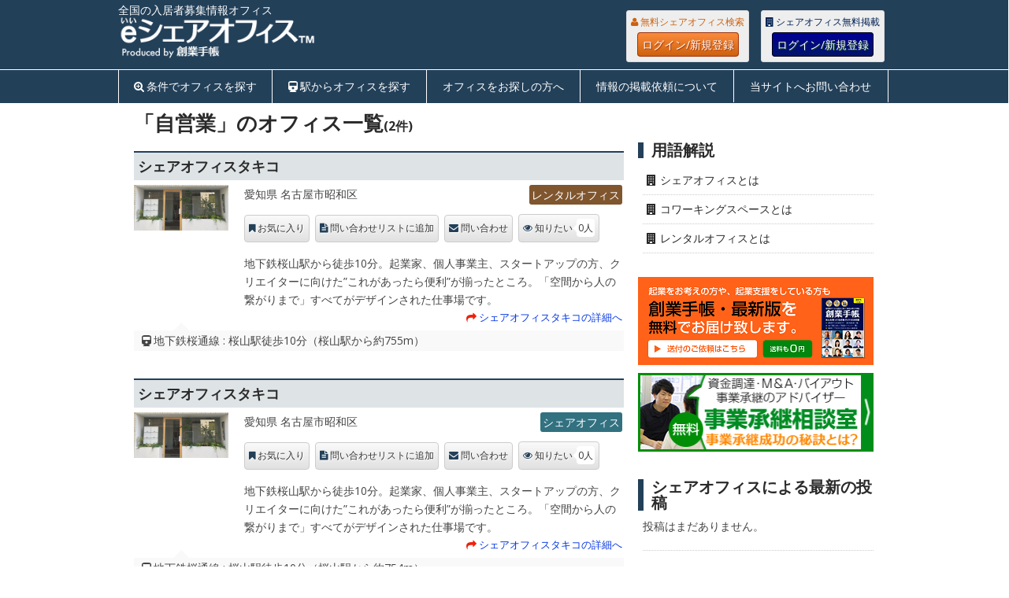

--- FILE ---
content_type: text/html; charset=UTF-8
request_url: https://user.sogyotecho.jp/api/login_check?callback=jQuery112405624979396171916_1769291285388&md=&_=1769291285389
body_size: 79
content:
jQuery112405624979396171916_1769291285388({"result":false});

--- FILE ---
content_type: text/html; charset=UTF-8
request_url: https://user.sogyotecho.jp/api/interest_create?callback=jQuery112405624979396171916_1769291285390&md=json_output&page_no=97021&type=check&_=1769291285391
body_size: 223
content:
jQuery112405624979396171916_1769291285390({"result":false,"type":"check","md":"json_output","st":"","referer":"https:\/\/eshareoffice.jp\/tag\/%E8%87%AA%E5%96%B6%E6%A5%AD","bizceed_interest_count":"0"});

--- FILE ---
content_type: text/html; charset=UTF-8
request_url: https://user.sogyotecho.jp/api/interest_create?callback=jQuery112405624979396171916_1769291285392&md=json_output&page_no=97020&type=check&_=1769291285393
body_size: 222
content:
jQuery112405624979396171916_1769291285392({"result":false,"type":"check","md":"json_output","st":"","referer":"https:\/\/eshareoffice.jp\/tag\/%E8%87%AA%E5%96%B6%E6%A5%AD","bizceed_interest_count":"0"});

--- FILE ---
content_type: text/html; charset=utf-8
request_url: https://www.google.com/recaptcha/api2/aframe
body_size: 268
content:
<!DOCTYPE HTML><html><head><meta http-equiv="content-type" content="text/html; charset=UTF-8"></head><body><script nonce="z1FKQiLSmS_ZIN76meFE0Q">/** Anti-fraud and anti-abuse applications only. See google.com/recaptcha */ try{var clients={'sodar':'https://pagead2.googlesyndication.com/pagead/sodar?'};window.addEventListener("message",function(a){try{if(a.source===window.parent){var b=JSON.parse(a.data);var c=clients[b['id']];if(c){var d=document.createElement('img');d.src=c+b['params']+'&rc='+(localStorage.getItem("rc::a")?sessionStorage.getItem("rc::b"):"");window.document.body.appendChild(d);sessionStorage.setItem("rc::e",parseInt(sessionStorage.getItem("rc::e")||0)+1);localStorage.setItem("rc::h",'1769291289324');}}}catch(b){}});window.parent.postMessage("_grecaptcha_ready", "*");}catch(b){}</script></body></html>